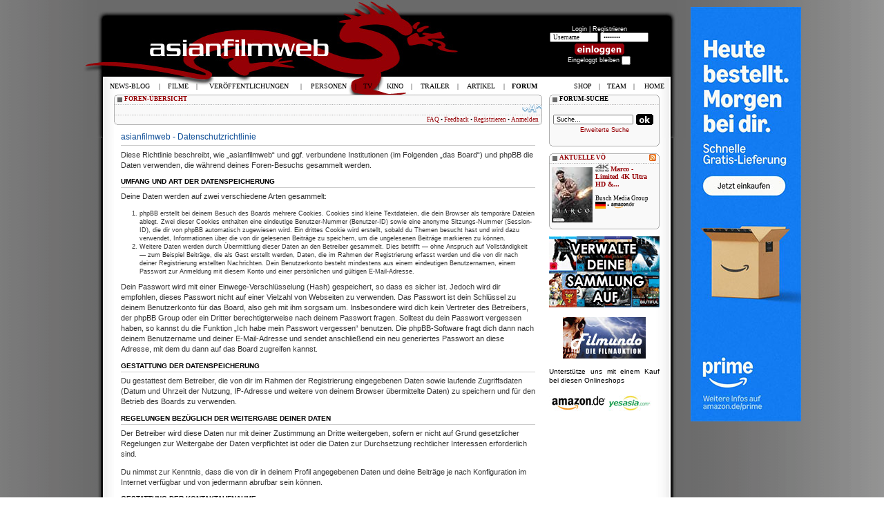

--- FILE ---
content_type: text/html; charset=utf-8
request_url: https://www.google.com/recaptcha/api2/aframe
body_size: 264
content:
<!DOCTYPE HTML><html><head><meta http-equiv="content-type" content="text/html; charset=UTF-8"></head><body><script nonce="Ys9DgocyrkZtdea6mYYOzw">/** Anti-fraud and anti-abuse applications only. See google.com/recaptcha */ try{var clients={'sodar':'https://pagead2.googlesyndication.com/pagead/sodar?'};window.addEventListener("message",function(a){try{if(a.source===window.parent){var b=JSON.parse(a.data);var c=clients[b['id']];if(c){var d=document.createElement('img');d.src=c+b['params']+'&rc='+(localStorage.getItem("rc::a")?sessionStorage.getItem("rc::b"):"");window.document.body.appendChild(d);sessionStorage.setItem("rc::e",parseInt(sessionStorage.getItem("rc::e")||0)+1);localStorage.setItem("rc::h",'1768655023056');}}}catch(b){}});window.parent.postMessage("_grecaptcha_ready", "*");}catch(b){}</script></body></html>